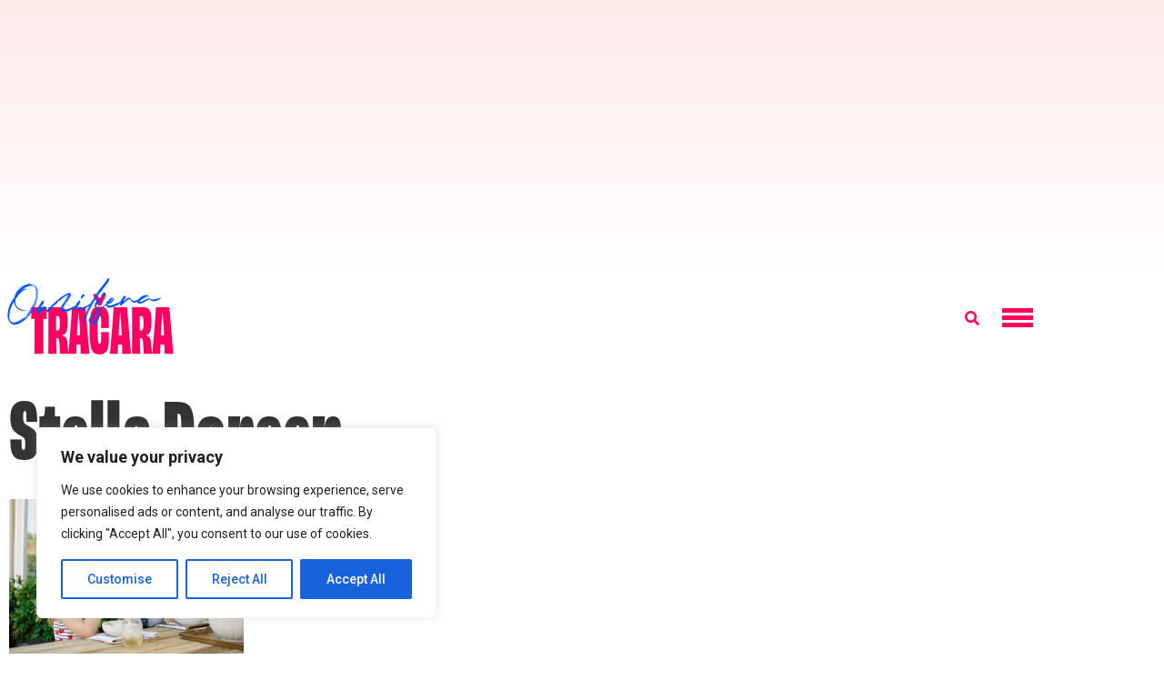

--- FILE ---
content_type: text/html; charset=utf-8
request_url: https://www.google.com/recaptcha/api2/aframe
body_size: 267
content:
<!DOCTYPE HTML><html><head><meta http-equiv="content-type" content="text/html; charset=UTF-8"></head><body><script nonce="Afl2p-24vAnGKp234kpZPA">/** Anti-fraud and anti-abuse applications only. See google.com/recaptcha */ try{var clients={'sodar':'https://pagead2.googlesyndication.com/pagead/sodar?'};window.addEventListener("message",function(a){try{if(a.source===window.parent){var b=JSON.parse(a.data);var c=clients[b['id']];if(c){var d=document.createElement('img');d.src=c+b['params']+'&rc='+(localStorage.getItem("rc::a")?sessionStorage.getItem("rc::b"):"");window.document.body.appendChild(d);sessionStorage.setItem("rc::e",parseInt(sessionStorage.getItem("rc::e")||0)+1);localStorage.setItem("rc::h",'1768916294309');}}}catch(b){}});window.parent.postMessage("_grecaptcha_ready", "*");}catch(b){}</script></body></html>

--- FILE ---
content_type: application/javascript; charset=utf-8
request_url: https://fundingchoicesmessages.google.com/f/AGSKWxUSnulBRlB-E6fh4CfEUrV20ICie0IZXrNTj6U91pf5xeDc1UucE_13MtEPwvgNjfLHmmN4M2kzor9hBYZN8Um8I-gAHESAp8GfpEOCjU1WuH5nFHJ55tsFJh0hElJbPRMhsjTweDpVznZN6e5vEoRZZ2Y9Iqq1-cKJExUenx8KFCMK0iVsnAuTtOVm/_/ads?param=_inlineads./admeld.=adView&/parking_caf_
body_size: -1290
content:
window['372dbe17-d2f3-4409-ba2d-d62bf0795e4e'] = true;